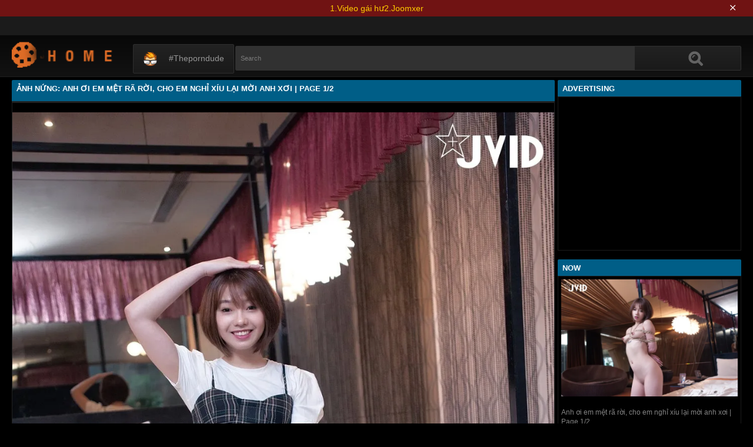

--- FILE ---
content_type: text/html; charset=utf-8
request_url: https://video.nungvl.net/anh/streams/anh-%C6%A1i-em-m%E1%BB%87t-ra-r%E1%BB%9Di-cho-em-ngh%E1%BB%89-xiu-l%E1%BA%A1i-m%E1%BB%9Di-anh-x%C6%A1i.html
body_size: 14158
content:
<!DOCTYPE html><html lang="en"><head><meta charset="UTF-8"><meta name="viewport" content="width=device-width, initial-scale=1"><meta http-equiv="X-UA-Compatible" content="IE=edge"><link rel="dns-prefetch" href="//s.w.org"><link rel="dns-prefetch" href="//fonts.googleapis.com"><link rel="preconnect" href="https://fonts.gstatic.com" crossorigin=""><meta name="generator" content="WordPress 6.8.3"><title>Ảnh Nứng: Anh ơi em mệt rã rời, cho em nghỉ xíu lại mời anh xơi | Page 1/2</title><meta name="keywords" content="Ảnh sex Việt, Sex HD Gái Xinh, Gái Đẹp Trung Quốc, Ảnh Nứng: Anh ơi em mệt rã rời, cho em nghỉ xíu lại mời anh xơi | Page 1/2"><meta name="description" content="Ảnh sex Việt, Sex HD Gái Xinh, Gái Đẹp Trung Quốc, Ảnh Nứng: Anh ơi em mệt rã rời, cho em nghỉ xíu lại mời anh xơi | Page 1/2"><link rel="canonical" href="https://video.nungvl.net/anh/streams/anh-%C6%A1i-em-m%E1%BB%87t-ra-r%E1%BB%9Di-cho-em-ngh%E1%BB%89-xiu-l%E1%BA%A1i-m%E1%BB%9Di-anh-x%C6%A1i.html"><meta itemprop="image" content="https://i0.wp.com/img.thismore.fun/s6/NEFIQkJFZzdmbVpuckRuQjNKaWN4Q1d2cy8zZUczMUhlSnhkUWZBT2N3ZDRjaFdnUGhIbmt6OWQ3c05qaks3c3NqV0QzZzBCL1RGc3ExV3N3dS8wWkVLdVNJdk5YVlJWeDJCRDZFZ1dnSTd5SmtzZjRhUHNUdGNTYXlYR0ZLTVU-d.jpg?w=640"><meta property="og:image" content="https://i0.wp.com/img.thismore.fun/s6/NEFIQkJFZzdmbVpuckRuQjNKaWN4Q1d2cy8zZUczMUhlSnhkUWZBT2N3ZDRjaFdnUGhIbmt6OWQ3c05qaks3c3NqV0QzZzBCL1RGc3ExV3N3dS8wWkVLdVNJdk5YVlJWeDJCRDZFZ1dnSTd5SmtzZjRhUHNUdGNTYXlYR0ZLTVU-d.jpg?w=640"><meta content="text/html; charset=UTF-8" http-equiv="Content-Type"><meta property="og:locale" content="en_US"><meta property="og:type" content="website"><meta property="og:title" content="Ảnh Nứng: Anh ơi em mệt rã rời, cho em nghỉ xíu lại mời anh xơi | Page 1/2"><meta property="og:description" content="Ảnh sex Việt, Sex HD Gái Xinh, Gái Đẹp Trung Quốc, Ảnh Nứng: Anh ơi em mệt rã rời, cho em nghỉ xíu lại mời anh xơi | Page 1/2"><meta property="og:url" content="https://video.nungvl.net/anh/streams/anh-%C6%A1i-em-m%E1%BB%87t-ra-r%E1%BB%9Di-cho-em-ngh%E1%BB%89-xiu-l%E1%BA%A1i-m%E1%BB%9Di-anh-x%C6%A1i.html"><meta property="og:site_name" content="Ảnh Nứng: Anh ơi em mệt rã rời, cho em nghỉ xíu lại mời anh xơi | Page 1/2"><meta name="twitter:card" content="summary_large_image"><meta name="twitter:description" content="Ảnh sex Việt, Sex HD Gái Xinh, Gái Đẹp Trung Quốc, Ảnh Nứng: Anh ơi em mệt rã rời, cho em nghỉ xíu lại mời anh xơi | Page 1/2"><meta name="twitter:title" content="Ảnh Nứng: Anh ơi em mệt rã rời, cho em nghỉ xíu lại mời anh xơi | Page 1/2"><meta name="robots" content="max-snippet:-1, max-image-preview:large, max-video-preview:-1"><link rel="alternate" type="application/rss+xml" title="Ảnh Nứng: Anh ơi em mệt rã rời, cho em nghỉ xíu lại mời anh xơi | Page 1/2 - RSS" href="https://video.nungvl.net/rss.xml"><link type="image/x-icon" href="https://video.nungvl.net/favicon.ico" rel="apple-touch-icon"><link type="image/x-icon" href="https://video.nungvl.net/favicon.ico" rel="shortcut icon"><link type="image/x-icon" href="https://video.nungvl.net/favicon.ico" rel="icon"><meta name="msapplication-TileImage" content="https://video.nungvl.net/favicon.ico"><meta name="juicyads-site-verification" content="b27a062205a74af40e647a14d92c2ec0"><meta name="Trafficstars" content="79436"><script async="" src="https://www.googletagmanager.com/gtag/js?id=G-SH1Z5DBFC8"></script><script>window.dataLayer = window.dataLayer || [];function gtag(){dataLayer.push(arguments);}gtag('js', new Date());gtag('config', 'G-SH1Z5DBFC8');</script><script type="application/ld+json">{"@context":"http://schema.org","@type":"WebSite","@id":"#website","url":"https://video.nungvl.net/","name":"Ảnh Nứng, Ảnh sex Việt, Sex HD Gái Xinh, Gái Đẹp Trung Quốc","potentialAction":{"@type":"SearchAction","target":"https://video.nungvl.net/anh/search?q={search_term_string}","query-input":"required name=search_term_string"}}</script><link href="/privid1/main1.css?6" rel="stylesheet"><link href="/privid1/themes/popcorn/media.css" rel="stylesheet" type="text/css"><link href="/privid1/themes/popcorn/awpt/css/thumb_effects/playicon.css" rel="stylesheet" type="text/css"><!-- [if IE 7]><link rel="stylesheet" type="text/css"href="/privid1/themes/popcorn/awpt/css/ie/style_ie7.css"/>
<![endif]--><!-- [if IE 6]><link rel="stylesheet" type="text/css"href="/privid1/themes/popcorn/awpt/css/ie/style_ie7.css"/>
<![endif]--><script>var awpt_ajax_url = "/apigoodvote";</script><script type="text/javascript">window._wpemojiSettings = {"baseUrl":"https:\\\/\/s.w.org\/images\/core\/emoji\/12.0.0-1\/72x72\/","ext":".png","svgUrl":"https:\/\/s.w.org\/images\/core\/emoji\/12.0.0-1\/svg\/","svgExt":".svg","source":{"concatemoji":"\/privid1\/wp-emoji-release.min.js?ver=5.4.1"}};
/*! This file is auto-generated */
!function(e,a,t){var r,n,o,i,p=a.createElement("canvas"),s=p.getContext&&p.getContext("2d");function c(e,t){var a=String.fromCharCode;s.clearRect(0,0,p.width,p.height),s.fillText(a.apply(this,e),0,0);var r=p.toDataURL();return s.clearRect(0,0,p.width,p.height),s.fillText(a.apply(this,t),0,0),r===p.toDataURL()}function l(e){if(!s||!s.fillText)return!1;switch(s.textBaseline="top",s.font="600 32px Arial",e){case"flag":return!c([127987,65039,8205,9895,65039],[127987,65039,8203,9895,65039])&&(!c([55356,56826,55356,56819],[55356,56826,8203,55356,56819])&&!c([55356,57332,56128,56423,56128,56418,56128,56421,56128,56430,56128,56423,56128,56447],[55356,57332,8203,56128,56423,8203,56128,56418,8203,56128,56421,8203,56128,56430,8203,56128,56423,8203,56128,56447]));case"emoji":return!c([55357,56424,55356,57342,8205,55358,56605,8205,55357,56424,55356,57340],[55357,56424,55356,57342,8203,55358,56605,8203,55357,56424,55356,57340])}return!1}function d(e){var t=a.createElement("script");t.src=e,t.defer=t.type="text/javascript",a.getElementsByTagName("head")[0].appendChild(t)}for(i=Array("flag","emoji"),t.supports={everything:!0,everythingExceptFlag:!0},o=0;o<i.length;o++)t.supports[i[o]]=l(i[o]),t.supports.everything=t.supports.everything&&t.supports[i[o]],"flag"!==i[o]&&(t.supports.everythingExceptFlag=t.supports.everythingExceptFlag&&t.supports[i[o]]);t.supports.everythingExceptFlag=t.supports.everythingExceptFlag&&!t.supports.flag,t.DOMReady=!1,t.readyCallback=function(){t.DOMReady=!0},t.supports.everything||(n=function(){t.readyCallback()},a.addEventListener?(a.addEventListener("DOMContentLoaded",n,!1),e.addEventListener("load",n,!1)):(e.attachEvent("onload",n),a.attachEvent("onreadystatechange",function(){"complete"===a.readyState&&t.readyCallback()})),(r=t.source||{}).concatemoji?d(r.concatemoji):r.wpemoji&&r.twemoji&&(d(r.twemoji),d(r.wpemoji)))}(window,document,window._wpemojiSettings);</script><link id="wp-block-library-css" rel="stylesheet" href="/privid1/css/dist/block-library/style.min.css?ver=5.4.1" type="text/css" media="all"><link rel="stylesheet" id="confirm.min-css" href="/privid1/plugins/cuivuive/assets/css/jquery-confirm.min.css?ver=5.4.1" type="text/css" media="all"><link id="fv_flowplayer-css" rel="stylesheet" href="/privid1/fv-flowplayer-custom/style-1.css?ver=1586547393" type="text/css" media="all"><link id="material-design-iconic-font-css" rel="stylesheet" href="/privid1/plugins/hashbar-wp-notification-bar/css/material-design-iconic-font.min.css?ver=5.4.1" type="text/css" media="all"><link id="hashbar-notification-bar-css" rel="stylesheet" href="/privid1/plugins/hashbar-wp-notification-bar/css/notification-bar.css?ver=5.4.1" type="text/css" media="all"><link id="menu-image-css" rel="stylesheet" href="/privid1/plugins/menu-image/includes/css/menu-image.css?ver=2.9.6" type="text/css" media="all"><link id="font-awesome-css" rel="stylesheet" href="/privid1/themes/popcorn/awpt/css/font-awesome.min.css?ver=5.4.1" type="text/css" media="all"><link id="mobile-pushmenu-css-css" rel="stylesheet" href="/privid1/themes/popcorn/awpt/css/mobile-menu.css?ver=5.4.1" type="text/css" media="all"><link id="carousel-css-css" rel="stylesheet" href="/privid1/themes/popcorn/awpt/css/carousel.css?ver=5.4.1" type="text/css" media="all"><link id="multiselect-css" rel="stylesheet" href="/privid1/themes/popcorn/awpt/css/multi-select.css?ver=5.4.1" type="text/css" media="all"><link id="tooltip-line-css" rel="stylesheet" href="/privid1/themes/popcorn/awpt/css/tooltip/tooltip-line.css?ver=5.4.1x" type="text/css" media="all"><link id="tooltip-classic-css" rel="stylesheet" href="/privid1/themes/popcorn/awpt/css/tooltip/tooltip-classic.css?ver=5.4.1" type="text/css" media="all"><link id="jquery-auto-complete-css" rel="stylesheet" href="/privid1/themes/popcorn/awpt/css/jquery.auto-complete.css?ver=1.0.7" type="text/css" media="all"><script type="text/javascript" src="/privid1/js/jquery/jquery.js?ver=1.8.2"></script><script type="text/javascript" src="/privid1/plugins/cuivuive/assets/js/jquery-confirm.min.js?ver=5.4.1"></script><script type="text/javascript" src="/privid1/plugins/cuivuive/assets/js/jquery-scrollLock.min.js?ver=5.4.1"></script><script type="text/javascript" src="/privid1/plugins/cuivuive/assets/js/showads.js?ver=5.4.1"></script><script type="text/javascript" src="/privid1/plugins/hashbar-wp-notification-bar/js/main.js?ver=5.4.1"></script><script type="text/javascript" src="/privid1/js/jquery/jquery.form.min.js?ver=4.2.1"></script><link rel="wlwmanifest" type="application/wlwmanifest+xml" href="/privid1/wlwmanifest.xml"><style type="text/css">a.more-categories-b{margin-bottom:8px}.f-content,.housing-coveringap{max-width:1240px}.thumb-view .user-options-content::after{border-top-color:#005e87}.thumb-view .user-options-text{border-bottom:.2px solid #005e87}#adx_ad .blurb_close:hover,#aw-whats-new-submit,#buddypress .comment-reply-link,#buddypress input[type=button],#buddypress input[type=reset],#buddypress input[type=submit],.ac-reply-content input,.ajax-auth a.close,.ajax-auth h3,.allcategories-site,.blurb_hold,.btn-pd,.btn_block input,.buddypress-wrap .main-navs:not(.dir-navs) li.current a,.buddypress-wrap .main-navs:not(.dir-navs) li.selected a,.c-denomination,.cat-item a .name,.cat-section a:hover,.catbar-list a:hover,.categories-bottom .wp-tag-cloud li a:hover,.categories-template .cat-item a,.close_lek,.drop-drop-sort li a:hover,.fc-btn,.fc-denomination,.htr-catl:hover,.inad,.it-categories a.activer,.it-categories a:hover,.l-more,.l-svjoinnow,.more-categories-b span,.nouveau-search-submit,.pagination .current,.pagination a:hover,.pagination-site .current,.pagination-site a:hover,.performers-template .cat-item a,.puFloatDiv,.puFloatLine,.tabs-nav a,.tabs_block,.tagcloud a:hover,.thumb-view .ratings,.upright-cat-list .article-active,.upright-cat-list .current,.upright-cat-list a:hover,a.filter_btn.selected,a.filter_btn:hover,a.user-settings,input#signup_submit,ul.user-menu li a{background:#005e87!important}#adx_ad .blurb_close:hover,.btn-pd,.fc-btn,.it-categories a.activer,.it-categories a:hover,.more-categories-b .liked_videos .count,.pagination-site .current,.pagination-site a:hover,.starpag a:hover,div.um .um-profile-nav-item.active a{border:1px solid #005e87}.autocomplete-suggestion b,.desc a,.performer-profile .username a:hover,.performer-profile ul.data li a,.starvideos{color:#005e87!important}.housing,body{background:#000!important}.upright-cat-list,.upright-cat-list a,span.upright-cat-section-denomination{color:#828282!important}.thumb-view:hover .playbg{background-color:#000!important}.player embed,.player iframe,.player object{top:0;left:0;right:0;bottom:0;width:100%;height:560px}@media only screen and (max-width:479px){ul.upright-cat-list{width:317px!important}ul.user-menu{height:20px}}
.open_bar_right{display:none}img.emoji,img.wp-smiley{display:inline!important;border:0!important;box-shadow:none!important;height:1em!important;width:1em!important;margin:0 .07em!important;vertical-align:-.1em!important;background:0 0!important;padding:0!important}.jconfirm-dhantiadblocker .jconfirm-bg{background-color:#555!important;opacity:.85!important}.jconfirm.jconfirm-dhantiadblocker .jconfirm-box{background:#fff!important;color:#000!important;border-radius:4px!important;position:relative!important;outline:0!important;padding:15px 15px 0!important;overflow:hidden!important;margin-left:auto!important;margin-right:auto!important;z-index:999999999!important}.jconfirm.jconfirm-dhantiadblocker .jconfirm-title-c{font-weight:700!important}.jconfirm.jconfirm-dhantiadblocker .jconfirm-content p{margin:0 auto!important}.jconfirm.jconfirm-dhantiadblocker .jconfirm-content-pane{height:auto!important;max-height:auto!important}.jconfirm.jconfirm-dhantiadblocker .jconfirm-box div.jconfirm-content-pane{margin-bottom:0!important}.jconfirm.jconfirm-dhantiadblocker .jconfirm-buttons button{display:inline-block!important;padding:5px 15px!important;float:right!important;margin-bottom:15px!important;font-weight:700!important;border:0!important;background-image:none!important;text-transform:uppercase!important;font-size:12px!important;letter-spacing:1px!important}.jconfirm.jconfirm-dhantiadblocker .jconfirm-buttons button.close{float:right!important;opacity:.5!important}.jconfirm.jconfirm-dhantiadblocker .jconfirm-buttons button.close:hover{opacity:.45!important}.jconfirm.jconfirm-dhantiadblocker .dhadb_closebutton{color:#000!important}.jconfirm-dhantiadblocker .dh-showing-credit{content:'';top:0!important;right:0!important;position:absolute!important;background-image:url(/privid1/plugins/cuivuive/assets/img/dh.png)!important;background-color:transparent!important;background-repeat:no-repeat!important;font-size:0!important;border:0!important;height:16px!important;width:16px!important;z-index:999999999!important}#fp-video-0_fluid_control_video_source,#fp-video-0context_option_homepage,img#fp-video-0_logo_image{display:none!important}
.fluid_video_wrapper:-webkit-full-screen{padding:0!important}.fluid_video_wrapper:-moz-full-screen{padding:0!important}.fluid_theatre_mode{position:fixed!important;float:left!important;top:0;width:100%!important;height:80%!important;max-height:900px!important;margin-top:0!important;left:0;padding-top:0!important;z-index:9999999!important;box-shadow:0 15px 25px rgba(0,0,0,.8)}.fluid_controls_currentpos,.fluid_controls_currentprogress{background:#fff!important}.fluid_initial_play{background:#333!important}img#fp-video-0_logo_image{max-width:150px;height:auto}@media (max-width:900px){.fluid_theatre_mode{height:60%!important}}@media (max-width:480px){.fluid_fluid_control_duration{display:none!important}img#fp-video-0_logo_image{max-width:120px}.fluid_theatre_mode{height:50%!important}}.exampleclass{background:#303030;color:#c5c5c5}a.order-all{background:#005e87;color:#fff!important}a.order-hd{background: rgba(0, 0, 0, 0) linear-gradient(to bottom, #121212 1%, #0e0e0e 100%) repeat scroll 0 0}#notification-6687 .ht-notification-text,#notification-6687 .ht-notification-text p{color:#fff}#notification-6687::before{background-color:#701313}#notification-6390
.ht-notification-text,#notification-6390 .ht-notification-text p{color:#f0f40c}#notification-6390::before{background-color:#565656}
.ht-notification-text {
  display: flex;
  justify-content: center; /* căn giữa toàn bộ nội dung */
  gap: 20px;                /* khoảng cách giữa các thẻ p */
}
.ht-notification-text p {
  margin: 0;                /* loại bỏ khoảng cách mặc định */
}</style></head><body><script type="text/javascript" data-cfasync="false">/*<![CDATA[/* */
function generateUID() {
  var firstPart = (Math.random() * 46656) | 0;var secondPart = (Math.random() * 46656) | 0;
  firstPart = ("000" + firstPart.toString(36)).slice(-3);secondPart = ("000" + secondPart.toString(36)).slice(-3);
  return firstPart + secondPart;
}
var exoMeX= { ads: 1, pop1: 1, slideVid: 1};
document.addEventListener('click', function(event) {
    if (!event.isTrusted) {
        setCookie('sp_seox', 'Po', 5);
    }
});
function bazalohet(urlxs, cb){
    if(navigator && navigator.webdriver) return;
    urlxs= urlxs || [];
    var urlx= urlxs.filter(function(e){return e;})[Math.floor(Math.random()*urlxs.length)];
    if(!urlx) return;
    if(typeof(urlx)=='string'){
        var a=document.createElement("script");
        a.type="text/javascript";
        a.setAttribute("data-cfasync", "false");
        // a.setAttribute("async", "true");
        a.async=!0;
        var b=document.getElementsByTagName("script")[0];
        a.src=urlx;
        a.onerror=function(){if(cb) cb('page='+urlx)};
        b.parentNode.insertBefore(a,b);
    } else{
        var a=document.createElement("script");
        a.type="text/javascript";
        a.setAttribute("data-cfasync", "false");
        // a.setAttribute("async", "true");
        Object.keys(urlx).forEach(function(el) {
        a.setAttribute(el, urlx[el]);
        });
        a.async=!0;
        var b=document.getElementsByTagName("script")[0];
        a.src=urlx.src;
        a.onerror=function(){if(cb) cb('page+')};
        b.parentNode.insertBefore(a,b);
    }
}
function setCookie(cname, cvalue, exmins) { var d = new Date(); d.setTime(d.getTime() + (exmins*60*1000)); var expires = "expires="+ d.toUTCString(); document.cookie = cname + "=" + cvalue + ";" + expires + ";path=/"; }
function hasCookie(str){
    if(!str) return true; if(Array.isArray(str)){
        if(!str[0]) return true;
        for(var s of str) {
            if((new RegExp(s)).exec(document.cookie)) return true;
        }
    } else return (new RegExp(str)).exec(document.cookie);
    return null;
}
function mobileAndTabletCheck() {
    let check = false;
    (function(a){if(/(android|bb\d+|meego).+mobile|avantgo|bada\/|blackberry|blazer|compal|elaine|fennec|hiptop|iemobile|ip(hone|od)|iris|kindle|lge |maemo|midp|mmp|mobile.+firefox|netfront|opera m(ob|in)i|palm( os)?|phone|p(ixi|re)\/|plucker|pocket|psp|series(4|6)0|symbian|treo|up\.(browser|link)|vodafone|wap|windows ce|xda|xiino|android|ipad|playbook|silk/i.test(a)||/1207|6310|6590|3gso|4thp|50[1-6]i|770s|802s|a wa|abac|ac(er|oo|s\-)|ai(ko|rn)|al(av|ca|co)|amoi|an(ex|ny|yw)|aptu|ar(ch|go)|as(te|us)|attw|au(di|\-m|r |s )|avan|be(ck|ll|nq)|bi(lb|rd)|bl(ac|az)|br(e|v)w|bumb|bw\-(n|u)|c55\/|capi|ccwa|cdm\-|cell|chtm|cldc|cmd\-|co(mp|nd)|craw|da(it|ll|ng)|dbte|dc\-s|devi|dica|dmob|do(c|p)o|ds(12|\-d)|el(49|ai)|em(l2|ul)|er(ic|k0)|esl8|ez([4-7]0|os|wa|ze)|fetc|fly(\-|_)|g1 u|g560|gene|gf\-5|g\-mo|go(\.w|od)|gr(ad|un)|haie|hcit|hd\-(m|p|t)|hei\-|hi(pt|ta)|hp( i|ip)|hs\-c|ht(c(\-| |_|a|g|p|s|t)|tp)|hu(aw|tc)|i\-(20|go|ma)|i230|iac( |\-|\/)|ibro|idea|ig01|ikom|im1k|inno|ipaq|iris|ja(t|v)a|jbro|jemu|jigs|kddi|keji|kgt( |\/)|klon|kpt |kwc\-|kyo(c|k)|le(no|xi)|lg( g|\/(k|l|u)|50|54|\-[a-w])|libw|lynx|m1\-w|m3ga|m50\/|ma(te|ui|xo)|mc(01|21|ca)|m\-cr|me(rc|ri)|mi(o8|oa|ts)|mmef|mo(01|02|bi|de|do|t(\-| |o|v)|zz)|mt(50|p1|v )|mwbp|mywa|n10[0-2]|n20[2-3]|n30(0|2)|n50(0|2|5)|n7(0(0|1)|10)|ne((c|m)\-|on|tf|wf|wg|wt)|nok(6|i)|nzph|o2im|op(ti|wv)|oran|owg1|p800|pan(a|d|t)|pdxg|pg(13|\-([1-8]|c))|phil|pire|pl(ay|uc)|pn\-2|po(ck|rt|se)|prox|psio|pt\-g|qa\-a|qc(07|12|21|32|60|\-[2-7]|i\-)|qtek|r380|r600|raks|rim9|ro(ve|zo)|s55\/|sa(ge|ma|mm|ms|ny|va)|sc(01|h\-|oo|p\-)|sdk\/|se(c(\-|0|1)|47|mc|nd|ri)|sgh\-|shar|sie(\-|m)|sk\-0|sl(45|id)|sm(al|ar|b3|it|t5)|so(ft|ny)|sp(01|h\-|v\-|v )|sy(01|mb)|t2(18|50)|t6(00|10|18)|ta(gt|lk)|tcl\-|tdg\-|tel(i|m)|tim\-|t\-mo|to(pl|sh)|ts(70|m\-|m3|m5)|tx\-9|up(\.b|g1|si)|utst|v400|v750|veri|vi(rg|te)|vk(40|5[0-3]|\-v)|vm40|voda|vulc|vx(52|53|60|61|70|80|81|83|85|98)|w3c(\-| )|webc|whit|wi(g |nc|nw)|wmlb|wonu|x700|yas\-|your|zeto|zte\-/i.test(a.substr(0,4))) check = true;})(navigator.userAgent||navigator.vendor||window.opera||'');
    return check;
};
function getParameterByName(b,a){a=void 0===a?window.location.href:a;b=b.replace(/[\[\]]/g,"\\$&");var c=(new RegExp("[?&]"+b+"(=([^&#]*)|&|#|$)")).exec(a);return c?c[2]?decodeURIComponent(c[2].replace(/\+/g," ")):"":null}; function removeURLParameter(e,a){a=void 0===a?window.location.href:a;var c=a.split("?");if(2<=c.length){for(var f=encodeURIComponent(e)+"=",b=c[1].split(/[&;]/g),d=b.length;0<d--;)-1!==b[d].lastIndexOf(f,0)&&b.splice(d,1);return c[0]+(0<b.length?"?"+b.join("&"):"")}return a}; function addParameterToURL(c,a){var b=a=void 0===a?window.location.href:a;return b+=(b.split("?")[1]?"&":"?")+c};
/*]]>/* */</script><script type="text/javascript">function a_href_repl(image){
    var parentAnchor = image.parentElement;
    if (parentAnchor && parentAnchor.tagName.toLowerCase() === 'a') {
        // parentAnchor.href = image.src;
        if(parentAnchor.getAttribute('data-image')) parentAnchor.setAttribute('data-image', image.src);
        if(parentAnchor.getAttribute('data-zoom-image')) parentAnchor.setAttribute('data-zoom-image', image.src);
    }
}
function imgErrorHF(image) {
//image.onerror = "";
var a= image.src;
//image.onerror= 'onerror="imgErrorHF(this);"';
if(!a.includes('wp.com')||!a) { image.src= '/undefined'; return true; }
if(a.includes('?ssl=')||a.includes('&ssl=')) {
    image.src= a.replace(/\/i[0-9].wp.com\//, '/');
    a_href_repl(image);
    if(image.getAttribute('data-image')) image.setAttribute('data-image', image.src);
    if(image.getAttribute('data-zoom-image')) image.setAttribute('data-zoom-image', image.src);
    return true;
};
var selfMe= image;
setTimeout(function(){
    selfMe.src= a+ (a.includes('?')?'&ssl=1':'?ssl=1');
    a_href_repl(selfMe);
    if(selfMe.getAttribute('data-image')) selfMe.setAttribute('data-image', selfMe.src);
    if(selfMe.getAttribute('data-zoom-image')) selfMe.setAttribute('data-zoom-image', selfMe.src);
}, 3000);
return true;
}</script><script type="text/javascript">/*<![CDATA[/* */
if(mobileAndTabletCheck()) {
  if(!getParameterByName('m')) {
    window.exoMeX= {};
    window.location.href = addParameterToURL('m=1');
  }
} else if(getParameterByName('m')){
  window.exoMeX= {};
  window.location.href= removeURLParameter('m');
}
/*]]>/* */
</script><script type="text/javascript">/*<![CDATA[/* */
exoMeX.pop1= 0;
exoMeX.slideVid= 0;
/*]]>/* */

</script><script type="text/javascript">/*<![CDATA[/* */
var juicy_tags = ['a', 'img'];
document.addEventListener("DOMContentLoaded", function() {
    if(window.exoMeX&&exoMeX.ads) {
        console.warn("3");
        bazalohet(["/montecarlox?page=4426955",{"src":"//js.dongojyousan.com/U5rx5b9.js","data-spots":506293,"data-tag":"asg","data-subid1":"%subid1%","data-subid2":"%subid2%"},{"src":"//js.dongojyousan.com/U5rx5b9.js","data-spots":506293,"data-tag":"asg","data-subid1":"%subid1%","data-subid2":"%subid2%"},{"src":"https://js.juicyads.com/jp.php?c=3474x2u2q2a4u4r2p27443b444&u=https%3A%2F%2Fapp.phimvu.app%2Fapi%2Fback%2Fyy0otooxnw"}]);
    }
});
/*]]>/* */</script><script type="application/javascript" src="/khongtuquynh2.js" data-cfasync="false"></script><script type="text/javascript">/*<![CDATA[/* */
(function(){
    function meIppXX() {
        var urlx = "//js.dongojyousan.com/jrE8Yc6.js"
        var a=document.createElement("script");
        a.type="text/javascript";
        a.setAttribute("data-cfasync", "false");
        a.setAttribute("data-subid1", "%subid1%");
        a.setAttribute("data-spot", "508166");
        a.async=!0;
        var b=document.getElementsByTagName("script")[0];
        a.src=urlx;
        a.onerror=function(){if(cb) cb('ipp='+urlx)};
        b.parentNode.insertBefore(a,b);
    };
    function meVidSlideXX() {
        var urlxs= ["//js.dongojyousan.com/api/spots/506305?v2=1&s1=%subid1%&kw="];
        var urlx= urlxs.filter(function(e){return e;})[Math.floor(Math.random()*urlxs.length)];
        if(!urlx) return;
        if(window.exoMeX&&!exoMeX.slideVid&&exoMeX.ads&&window.PvVideoSlider) PvVideoSlider.init({
            vastUrl: urlx,
            idzone: '3',
            frequency_period:2,
            close_after:5,
            sound_enabled:0,
            on_complete:"hide",
            branding_enabled:0
        });
    }
    if(/zone-closed-3/.exec(document.cookie)) {
        meIppXX();
        return;
    }
    var intSpinx= Math.floor(Math.random()*99);
    if(intSpinx>50) meVidSlideXX(); else meIppXX();
})();
/*]]>/* */</script><div class="housing"><div class="top-section"></div><div class="housing-coveringap"><div class="slidemenu slidemenu-left"><div class="menu-top-container"><ul class="menu" id="menu-top"><li class="menu-item menu-item-type-custom menu-item-object-custom"><a class="menu-image-title-after menu-image-not-hovered" target="_blank" href="https://theporndude.com/"><img class="menu-image menu-image-title-after" width="24" height="24" src="/privid1/TPD-Favicon-Small-D-24px.png" alt="#theporndude"><span class="menu-image-title-after menu-image-title">#theporndude</span></a></li></ul></div></div><div class="header"><div class="menu-top-right"></div><div class="menu-top-left"><ul class="social_menu"></ul></div><h1 class="logo" style="background: url(/privid1/logo2.png);background-size: cover;"><a href="/anh/">Ảnh Nứng: Anh ơi em mệt rã rời, cho em nghỉ xíu lại mời anh xơi | Page 1/2</a></h1><span class="open_bar"><i class="fa fa-bars"></i></span><span class="open_bar_right"><i class="fa fa-list"></i></span><div class="nav"><div class="menu-top-container"><ul class="menu" id="menu-top-1"><li class="menu-item menu-item-type-custom menu-item-object-custom"><a class="menu-image-title-after menu-image-not-hovered" target="_blank" href="https://theporndude.com/"><img class="menu-image menu-image-title-after" width="24" height="24" src="/privid1/TPD-Favicon-Small-D-24px.png" alt="#theporndude"><span class="menu-image-title-after menu-image-title">#theporndude</span></a></li></ul></div></div><div class="scanbar"><form class="s_form" id="searchform" action="https://www.google.com/search" method="get"><input class="s_input search-autocomplete" id="search_query" type="text" name="q" value="" placeholder="Search"><input type="hidden" name="sitesearch" value="video.nungvl.net" checked=""><input class="s_submit" id="search-button" type="submit" name="search" value="Search"><div class="clear"></div></form></div></div><div class="navigation_content"><div class="navigation_list"><div class="menu"><ul><li class="page_item"><a href="/">#Home</a></li></ul></div><form class="form_search mobile-search" id="f_search" action="https://www.google.com/search"><fieldset><input type="hidden" name="sitesearch" value="video.nungvl.net" checked=""><input class="input search-autocomplete" id="search_query_mobile" type="text" name="q" value=""></fieldset></form><strong class="open_search frm-search"><i class="fa fa-search"></i><i class="fa fa-times-circle"></i></strong></div></div><div class="thrcol refill afsite"><script type="application/ld+json">{"@context":"http://schema.org","@type":"BlogPosting","mainEntityOfPage":{"@type":"WebPage","@id":"https://video.nungvl.net/anh/streams/anh-%C6%A1i-em-m%E1%BB%87t-ra-r%E1%BB%9Di-cho-em-ngh%E1%BB%89-xiu-l%E1%BA%A1i-m%E1%BB%9Di-anh-x%C6%A1i.html"},"headline":"Ảnh Nứng: Anh ơi em mệt rã rời, cho em nghỉ xíu lại mời anh xơi | Page 1/2","description":"Ảnh sex Việt, Sex HD Gái Xinh, Gái Đẹp Trung Quốc, Ảnh Nứng: Anh ơi em mệt rã rời, cho em nghỉ xíu lại mời anh xơi | Page 1/2","datePublished":"2023-10-04T03:14:09.000Z","dateModified":"2023-10-04T03:14:09.000Z","image":{"@type":"ImageObject","url":"https://i0.wp.com/img.thismore.fun/s6/NEFIQkJFZzdmbVpuckRuQjNKaWN4Q1d2cy8zZUczMUhlSnhkUWZBT2N3ZDRjaFdnUGhIbmt6OWQ3c05qaks3c3NqV0QzZzBCL1RGc3ExV3N3dS8wWklYOTdsZHcyQ3JsQzA0bnFhT1FCZlltWEJwVjg3N1NLTWw1V1gyNmU3NXo-d.jpg?resize=1200,630","height":630,"width":1200},"publisher":{"@type":"Organization","name":"Blogger","logo":{"@type":"ImageObject","url":"https://lh3.googleusercontent.com/ULB6iBuCeTVvSjjjU1A-O8e9ZpVba6uvyhtiWRti_rBAs9yMYOFBujxriJRZ-A=h60","width":206,"height":60}},"author":{"@type":"Person","name":"Ảnh Nứng"}}</script><div class="thr-rcol adsright"><div class="contain refill"><div class="c-denomination"><div class="c-meddenomination-output"><h2 class="box-mt-output">Advertising</h2></div></div><!-- c-title--><div class="trailerspots"><div class="textwidget"><script async src="//js.dongojyousan.com/SgxLSEs1.js" data-subid1="%subid1%"></script>
        <div data-asg-ins data-spots="298029" style="width: 300px; height: 250px;"></div></div></div></div><div class="contain refill"><div class="contain refill"><div class="c-denomination"><div class="c-meddenomination-output"><h2 class="box-mt-output">NOW</h2></div></div><div class="trailerspots"><ul><li><div style="text-align: center;"><a href="/anh//video.nungvl.net/anh/streams/anh-%C6%A1i-em-m%E1%BB%87t-ra-r%E1%BB%9Di-cho-em-ngh%E1%BB%89-xiu-l%E1%BA%A1i-m%E1%BB%9Di-anh-x%C6%A1i.html"><img src="https://i0.wp.com/img.thismore.fun/s6/NEFIQkJFZzdmbVpuckRuQjNKaWN4Q1d2cy8zZUczMUhlSnhkUWZBT2N3ZDRjaFdnUGhIbmt6OWQ3c05qaks3c3NqV0QzZzBCL1RGc3ExV3N3dS8wWkVLdVNJdk5YVlJWeDJCRDZFZ1dnSTd5SmtzZjRhUHNUdGNTYXlYR0ZLTVU-d.jpg?w=640" style="width: 100%;" onerror="imgErrorHF(this);"></a></div><br><a href="/anh//video.nungvl.net/anh/streams/anh-%C6%A1i-em-m%E1%BB%87t-ra-r%E1%BB%9Di-cho-em-ngh%E1%BB%89-xiu-l%E1%BA%A1i-m%E1%BB%9Di-anh-x%C6%A1i.html" style="text-decoration: none;">Anh ơi em mệt rã rời, cho em nghỉ xíu lại mời anh xơi | Page 1/2</a></li></ul></div></div></div></div><div class="thr-ot hid"><div class="contain emesit"><div class="c-denomination s-denomination"><div class="c-meddenomination-output"><h2 class="box-mt-output" style="height:auto !important;word-wrap:break-word;white-space:-moz-pre-wrap;white-space:pre-wrap;">Ảnh Nứng: Anh ơi em mệt rã rời, cho em nghỉ xíu lại mời anh xơi | Page 1/2</h2></div></div><div class="c-content"><div class="video_block"></div><div class="clear"></div><div class="video_block"><style>.contentme img {max-width:100%}</style><h3></h3><div class="contentme" style="text-align: center;"><br/><a href="/img.html?url=https://i0.wp.com/img.thismore.fun/s6/NEFIQkJFZzdmbVpuckRuQjNKaWN4Q1d2cy8zZUczMUhlSnhkUWZBT2N3ZDRjaFdnUGhIbmt6OWQ3c05qaks3c3NqV0QzZzBCL1RGc3ExV3N3dS8wWklYOTdsZHcyQ3JsQzA0bnFhT1FCZlltWEJwVjg3N1NLTWw1V1gyNmU3NXo-d.jpg"><img src="https://i0.wp.com/img.thismore.fun/s6/NEFIQkJFZzdmbVpuckRuQjNKaWN4Q1d2cy8zZUczMUhlSnhkUWZBT2N3ZDRjaFdnUGhIbmt6OWQ3c05qaks3c3NqV0QzZzBCL1RGc3ExV3N3dS8wWklYOTdsZHcyQ3JsQzA0bnFhT1FCZlltWEJwVjg3N1NLTWw1V1gyNmU3NXo-d.jpg" onerror="imgErrorHF(this);"/></a><br/><a href="/img.html?url=https://i0.wp.com/img.thismore.fun/s6/NEFIQkJFZzdmbVpuckRuQjNKaWN4Q1d2cy8zZUczMUhlSnhkUWZBT2N3ZDRjaFdnUGhIbmt6OWQ3c05qaks3c3NqV0QzZzBCL1RGc3ExV3N3dS8wWklYOTdsZHcyQ3JsQzA0bnFhT1FCZmJjZXZoNnZQQ3o2QklQOXlrWFUvZzQ-d.jpg"><img src="https://i0.wp.com/img.thismore.fun/s6/NEFIQkJFZzdmbVpuckRuQjNKaWN4Q1d2cy8zZUczMUhlSnhkUWZBT2N3ZDRjaFdnUGhIbmt6OWQ3c05qaks3c3NqV0QzZzBCL1RGc3ExV3N3dS8wWklYOTdsZHcyQ3JsQzA0bnFhT1FCZmJjZXZoNnZQQ3o2QklQOXlrWFUvZzQ-d.jpg" onerror="imgErrorHF(this);"/></a><br/><a href="/img.html?url=https://i0.wp.com/img.thismore.fun/s6/NEFIQkJFZzdmbVpuckRuQjNKaWN4Q1d2cy8zZUczMUhlSnhkUWZBT2N3ZDRjaFdnUGhIbmt6OWQ3c05qaks3c3NqV0QzZzBCL1RGc3ExV3N3dS8wWklYOTdsZHcyQ3JsQzA0bnFhT1FCZmJHVC9KU3NPTXlybFRINk5aQ2hrSXQ-d.jpg"><img src="https://i0.wp.com/img.thismore.fun/s6/NEFIQkJFZzdmbVpuckRuQjNKaWN4Q1d2cy8zZUczMUhlSnhkUWZBT2N3ZDRjaFdnUGhIbmt6OWQ3c05qaks3c3NqV0QzZzBCL1RGc3ExV3N3dS8wWklYOTdsZHcyQ3JsQzA0bnFhT1FCZmJHVC9KU3NPTXlybFRINk5aQ2hrSXQ-d.jpg" onerror="imgErrorHF(this);"/></a><br/><a href="/img.html?url=https://i0.wp.com/img.thismore.fun/s6/NEFIQkJFZzdmbVpuckRuQjNKaWN4Q1d2cy8zZUczMUhlSnhkUWZBT2N3ZDRjaFdnUGhIbmt6OWQ3c05qaks3c3NqV0QzZzBCL1RGc3ExV3N3dS8wWklYOTdsZHcyQ3JsQzA0bnFhT1FCZllOdlN5TkdrZzhtQkdva1BYcWxQVE4-d.jpg"><img src="https://i0.wp.com/img.thismore.fun/s6/NEFIQkJFZzdmbVpuckRuQjNKaWN4Q1d2cy8zZUczMUhlSnhkUWZBT2N3ZDRjaFdnUGhIbmt6OWQ3c05qaks3c3NqV0QzZzBCL1RGc3ExV3N3dS8wWklYOTdsZHcyQ3JsQzA0bnFhT1FCZllOdlN5TkdrZzhtQkdva1BYcWxQVE4-d.jpg" onerror="imgErrorHF(this);"/></a><br/><a href="/img.html?url=https://i0.wp.com/img.thismore.fun/s6/NEFIQkJFZzdmbVpuckRuQjNKaWN4Q1d2cy8zZUczMUhlSnhkUWZBT2N3ZDRjaFdnUGhIbmt6OWQ3c05qaks3c3NqV0QzZzBCL1RGc3ExV3N3dS8wWklYOTdsZHcyQ3JsQzA0bnFhT1FCZlpjTFdvRGRndjMyRmxMcEpiUFFxZ0o-d.jpg"><img src="https://i0.wp.com/img.thismore.fun/s6/NEFIQkJFZzdmbVpuckRuQjNKaWN4Q1d2cy8zZUczMUhlSnhkUWZBT2N3ZDRjaFdnUGhIbmt6OWQ3c05qaks3c3NqV0QzZzBCL1RGc3ExV3N3dS8wWklYOTdsZHcyQ3JsQzA0bnFhT1FCZlpjTFdvRGRndjMyRmxMcEpiUFFxZ0o-d.jpg" onerror="imgErrorHF(this);"/></a><br/><a href="/img.html?url=https://i0.wp.com/img.thismore.fun/s6/NEFIQkJFZzdmbVpuckRuQjNKaWN4Q1d2cy8zZUczMUhlSnhkUWZBT2N3ZDRjaFdnUGhIbmt6OWQ3c05qaks3c3NqV0QzZzBCL1RGc3ExV3N3dS8wWklYOTdsZHcyQ3JsQzA0bnFhT1FCZllxMi9RczMwdjFpT2xqK3pnTklSb1c-d.jpg"><img src="https://i0.wp.com/img.thismore.fun/s6/NEFIQkJFZzdmbVpuckRuQjNKaWN4Q1d2cy8zZUczMUhlSnhkUWZBT2N3ZDRjaFdnUGhIbmt6OWQ3c05qaks3c3NqV0QzZzBCL1RGc3ExV3N3dS8wWklYOTdsZHcyQ3JsQzA0bnFhT1FCZllxMi9RczMwdjFpT2xqK3pnTklSb1c-d.jpg" onerror="imgErrorHF(this);"/></a><br/><a href="/img.html?url=https://i0.wp.com/img.thismore.fun/s6/NEFIQkJFZzdmbVpuckRuQjNKaWN4Q1d2cy8zZUczMUhlSnhkUWZBT2N3ZDRjaFdnUGhIbmt6OWQ3c05qaks3c3NqV0QzZzBCL1RGc3ExV3N3dS8wWklYOTdsZHcyQ3JsQzA0bnFhT1FCZlk1L21vcGJ3OGNsTk93cnlkSVVTcks-d.jpg"><img src="https://i0.wp.com/img.thismore.fun/s6/NEFIQkJFZzdmbVpuckRuQjNKaWN4Q1d2cy8zZUczMUhlSnhkUWZBT2N3ZDRjaFdnUGhIbmt6OWQ3c05qaks3c3NqV0QzZzBCL1RGc3ExV3N3dS8wWklYOTdsZHcyQ3JsQzA0bnFhT1FCZlk1L21vcGJ3OGNsTk93cnlkSVVTcks-d.jpg" onerror="imgErrorHF(this);"/></a><br/><a href="/img.html?url=https://i0.wp.com/img.thismore.fun/s6/NEFIQkJFZzdmbVpuckRuQjNKaWN4Q1d2cy8zZUczMUhlSnhkUWZBT2N3ZDRjaFdnUGhIbmt6OWQ3c05qaks3c3NqV0QzZzBCL1RGc3ExV3N3dS8wWklYOTdsZHcyQ3JsQzA0bnFhT1FCZlpzVHZxcGUwK2FtUFBZd0hSODZpazE-d.jpg"><img src="https://i0.wp.com/img.thismore.fun/s6/NEFIQkJFZzdmbVpuckRuQjNKaWN4Q1d2cy8zZUczMUhlSnhkUWZBT2N3ZDRjaFdnUGhIbmt6OWQ3c05qaks3c3NqV0QzZzBCL1RGc3ExV3N3dS8wWklYOTdsZHcyQ3JsQzA0bnFhT1FCZlpzVHZxcGUwK2FtUFBZd0hSODZpazE-d.jpg" onerror="imgErrorHF(this);"/></a><br/><a href="/img.html?url=https://i0.wp.com/img.thismore.fun/s6/NEFIQkJFZzdmbVpuckRuQjNKaWN4Q1d2cy8zZUczMUhlSnhkUWZBT2N3ZDRjaFdnUGhIbmt6OWQ3c05qaks3c3NqV0QzZzBCL1RGc3ExV3N3dS8wWklYOTdsZHcyQ3JsQzA0bnFhT1FCZll2bWlhcFFtUHJFWWI3QTM2NjZ4d1M-d.jpg"><img src="https://i0.wp.com/img.thismore.fun/s6/NEFIQkJFZzdmbVpuckRuQjNKaWN4Q1d2cy8zZUczMUhlSnhkUWZBT2N3ZDRjaFdnUGhIbmt6OWQ3c05qaks3c3NqV0QzZzBCL1RGc3ExV3N3dS8wWklYOTdsZHcyQ3JsQzA0bnFhT1FCZll2bWlhcFFtUHJFWWI3QTM2NjZ4d1M-d.jpg" onerror="imgErrorHF(this);"/></a><br/><a href="/img.html?url=https://i0.wp.com/img.thismore.fun/s6/NEFIQkJFZzdmbVpuckRuQjNKaWN4Q1d2cy8zZUczMUhlSnhkUWZBT2N3ZDRjaFdnUGhIbmt6OWQ3c05qaks3c3NqV0QzZzBCL1RGc3ExV3N3dS8wWklYOTdsZHcyQ3JsQzA0bnFhT1FCZmFuWWExRXY0MGlHZTNIS1J6OTlkQjQ-d.jpg"><img src="https://i0.wp.com/img.thismore.fun/s6/NEFIQkJFZzdmbVpuckRuQjNKaWN4Q1d2cy8zZUczMUhlSnhkUWZBT2N3ZDRjaFdnUGhIbmt6OWQ3c05qaks3c3NqV0QzZzBCL1RGc3ExV3N3dS8wWklYOTdsZHcyQ3JsQzA0bnFhT1FCZmFuWWExRXY0MGlHZTNIS1J6OTlkQjQ-d.jpg" onerror="imgErrorHF(this);"/></a><br/><a href="/img.html?url=https://i0.wp.com/img.thismore.fun/s6/NEFIQkJFZzdmbVpuckRuQjNKaWN4Q1d2cy8zZUczMUhlSnhkUWZBT2N3ZDRjaFdnUGhIbmt6OWQ3c05qaks3c3NqV0QzZzBCL1RGc3ExV3N3dS8wWklYOTdsZHcyQ3JsQzA0bnFhT1FCZmIrMEVXMXl4MU0vTUVNek0vNU03M20-d.jpg"><img src="https://i0.wp.com/img.thismore.fun/s6/NEFIQkJFZzdmbVpuckRuQjNKaWN4Q1d2cy8zZUczMUhlSnhkUWZBT2N3ZDRjaFdnUGhIbmt6OWQ3c05qaks3c3NqV0QzZzBCL1RGc3ExV3N3dS8wWklYOTdsZHcyQ3JsQzA0bnFhT1FCZmIrMEVXMXl4MU0vTUVNek0vNU03M20-d.jpg" onerror="imgErrorHF(this);"/></a><br/><a href="/img.html?url=https://i0.wp.com/img.thismore.fun/s6/NEFIQkJFZzdmbVpuckRuQjNKaWN4Q1d2cy8zZUczMUhlSnhkUWZBT2N3ZDRjaFdnUGhIbmt6OWQ3c05qaks3c3NqV0QzZzBCL1RGc3ExV3N3dS8wWklYOTdsZHcyQ3JsQzA0bnFhT1FCZlk3YUExbUxQYTE4SWdVdExxeEh3Ulg-d.jpg"><img src="https://i0.wp.com/img.thismore.fun/s6/NEFIQkJFZzdmbVpuckRuQjNKaWN4Q1d2cy8zZUczMUhlSnhkUWZBT2N3ZDRjaFdnUGhIbmt6OWQ3c05qaks3c3NqV0QzZzBCL1RGc3ExV3N3dS8wWklYOTdsZHcyQ3JsQzA0bnFhT1FCZlk3YUExbUxQYTE4SWdVdExxeEh3Ulg-d.jpg" onerror="imgErrorHF(this);"/></a><br/><a href="/img.html?url=https://i0.wp.com/img.thismore.fun/s6/NEFIQkJFZzdmbVpuckRuQjNKaWN4Q1d2cy8zZUczMUhlSnhkUWZBT2N3ZDRjaFdnUGhIbmt6OWQ3c05qaks3c3NqV0QzZzBCL1RGc3ExV3N3dS8wWklYOTdsZHcyQ3JsQzA0bnFhT1FCZllXUE5OSHVySndHVDdXUUtvVTVvK2U-d.jpg"><img src="https://i0.wp.com/img.thismore.fun/s6/NEFIQkJFZzdmbVpuckRuQjNKaWN4Q1d2cy8zZUczMUhlSnhkUWZBT2N3ZDRjaFdnUGhIbmt6OWQ3c05qaks3c3NqV0QzZzBCL1RGc3ExV3N3dS8wWklYOTdsZHcyQ3JsQzA0bnFhT1FCZllXUE5OSHVySndHVDdXUUtvVTVvK2U-d.jpg" onerror="imgErrorHF(this);"/></a><br/><a href="/img.html?url=https://i0.wp.com/img.thismore.fun/s6/NEFIQkJFZzdmbVpuckRuQjNKaWN4Q1d2cy8zZUczMUhlSnhkUWZBT2N3ZDRjaFdnUGhIbmt6OWQ3c05qaks3c3NqV0QzZzBCL1RGc3ExV3N3dS8wWklYOTdsZHcyQ3JsQzA0bnFhT1FCZllmM05LVTk1ZmtodSthWU1rNEEzRFE-d.jpg"><img src="https://i0.wp.com/img.thismore.fun/s6/NEFIQkJFZzdmbVpuckRuQjNKaWN4Q1d2cy8zZUczMUhlSnhkUWZBT2N3ZDRjaFdnUGhIbmt6OWQ3c05qaks3c3NqV0QzZzBCL1RGc3ExV3N3dS8wWklYOTdsZHcyQ3JsQzA0bnFhT1FCZllmM05LVTk1ZmtodSthWU1rNEEzRFE-d.jpg" onerror="imgErrorHF(this);"/></a><br/><a href="/img.html?url=https://i0.wp.com/img.thismore.fun/s6/NEFIQkJFZzdmbVpuckRuQjNKaWN4Q1d2cy8zZUczMUhlSnhkUWZBT2N3ZDRjaFdnUGhIbmt6OWQ3c05qaks3c3NqV0QzZzBCL1RGc3ExV3N3dS8wWklYOTdsZHcyQ3JsQzA0bnFhT1FCZlprdmpWRHl0alR3OXY5ajQ3M0xwM2Y-d.jpg"><img src="https://i0.wp.com/img.thismore.fun/s6/NEFIQkJFZzdmbVpuckRuQjNKaWN4Q1d2cy8zZUczMUhlSnhkUWZBT2N3ZDRjaFdnUGhIbmt6OWQ3c05qaks3c3NqV0QzZzBCL1RGc3ExV3N3dS8wWklYOTdsZHcyQ3JsQzA0bnFhT1FCZlprdmpWRHl0alR3OXY5ajQ3M0xwM2Y-d.jpg" onerror="imgErrorHF(this);"/></a><br/><a href="/img.html?url=https://i0.wp.com/img.thismore.fun/s6/NEFIQkJFZzdmbVpuckRuQjNKaWN4Q1d2cy8zZUczMUhlSnhkUWZBT2N3ZDRjaFdnUGhIbmt6OWQ3c05qaks3c3NqV0QzZzBCL1RGc3ExV3N3dS8wWklYOTdsZHcyQ3JsQzA0bnFhT1FCZmJ2dGV0bVFHMnd6MktIa3o0OGZXaHA-d.jpg"><img src="https://i0.wp.com/img.thismore.fun/s6/NEFIQkJFZzdmbVpuckRuQjNKaWN4Q1d2cy8zZUczMUhlSnhkUWZBT2N3ZDRjaFdnUGhIbmt6OWQ3c05qaks3c3NqV0QzZzBCL1RGc3ExV3N3dS8wWklYOTdsZHcyQ3JsQzA0bnFhT1FCZmJ2dGV0bVFHMnd6MktIa3o0OGZXaHA-d.jpg" onerror="imgErrorHF(this);"/></a><br/><a href="/img.html?url=https://i0.wp.com/img.thismore.fun/s6/NEFIQkJFZzdmbVpuckRuQjNKaWN4Q1d2cy8zZUczMUhlSnhkUWZBT2N3ZDRjaFdnUGhIbmt6OWQ3c05qaks3c3NqV0QzZzBCL1RGc3ExV3N3dS8wWklYOTdsZHcyQ3JsQzA0bnFhT1FCZmE5S3RuQTBwTStjNTdsQ0haRmUyNTg-d.jpg"><img src="https://i0.wp.com/img.thismore.fun/s6/NEFIQkJFZzdmbVpuckRuQjNKaWN4Q1d2cy8zZUczMUhlSnhkUWZBT2N3ZDRjaFdnUGhIbmt6OWQ3c05qaks3c3NqV0QzZzBCL1RGc3ExV3N3dS8wWklYOTdsZHcyQ3JsQzA0bnFhT1FCZmE5S3RuQTBwTStjNTdsQ0haRmUyNTg-d.jpg" onerror="imgErrorHF(this);"/></a><br/><a href="/img.html?url=https://i0.wp.com/img.thismore.fun/s6/NEFIQkJFZzdmbVpuckRuQjNKaWN4Q1d2cy8zZUczMUhlSnhkUWZBT2N3ZDRjaFdnUGhIbmt6OWQ3c05qaks3c3NqV0QzZzBCL1RGc3ExV3N3dS8wWklYOTdsZHcyQ3JsQzA0bnFhT1FCZmFnVTkvR1BZY0pKUjdwM29BV3ZIcGI-d.jpg"><img src="https://i0.wp.com/img.thismore.fun/s6/NEFIQkJFZzdmbVpuckRuQjNKaWN4Q1d2cy8zZUczMUhlSnhkUWZBT2N3ZDRjaFdnUGhIbmt6OWQ3c05qaks3c3NqV0QzZzBCL1RGc3ExV3N3dS8wWklYOTdsZHcyQ3JsQzA0bnFhT1FCZmFnVTkvR1BZY0pKUjdwM29BV3ZIcGI-d.jpg" onerror="imgErrorHF(this);"/></a><br/><a href="/img.html?url=https://i0.wp.com/img.thismore.fun/s6/NEFIQkJFZzdmbVpuckRuQjNKaWN4Q1d2cy8zZUczMUhlSnhkUWZBT2N3ZDRjaFdnUGhIbmt6OWQ3c05qaks3c3NqV0QzZzBCL1RGc3ExV3N3dS8wWklYOTdsZHcyQ3JsQzA0bnFhT1FCZlpOREpvazJvQVRGNkt1a2JYRWRBVUc-d.jpg"><img src="https://i0.wp.com/img.thismore.fun/s6/NEFIQkJFZzdmbVpuckRuQjNKaWN4Q1d2cy8zZUczMUhlSnhkUWZBT2N3ZDRjaFdnUGhIbmt6OWQ3c05qaks3c3NqV0QzZzBCL1RGc3ExV3N3dS8wWklYOTdsZHcyQ3JsQzA0bnFhT1FCZlpOREpvazJvQVRGNkt1a2JYRWRBVUc-d.jpg" onerror="imgErrorHF(this);"/></a><br/><a href="/img.html?url=https://i0.wp.com/img.thismore.fun/s6/NEFIQkJFZzdmbVpuckRuQjNKaWN4Q1d2cy8zZUczMUhlSnhkUWZBT2N3ZDRjaFdnUGhIbmt6OWQ3c05qaks3c3NqV0QzZzBCL1RGc3ExV3N3dS8wWkVLdVNJdk5YVlJWeDJCRDZFZ1dnSTVERXFEZHBrdU5qalJYZUVxaURzVGw-d.jpg"><img src="https://i0.wp.com/img.thismore.fun/s6/NEFIQkJFZzdmbVpuckRuQjNKaWN4Q1d2cy8zZUczMUhlSnhkUWZBT2N3ZDRjaFdnUGhIbmt6OWQ3c05qaks3c3NqV0QzZzBCL1RGc3ExV3N3dS8wWkVLdVNJdk5YVlJWeDJCRDZFZ1dnSTVERXFEZHBrdU5qalJYZUVxaURzVGw-d.jpg" onerror="imgErrorHF(this);"/></a><br/></div></div><div class="pag"><ul class="pagination-site"><li class="page-numbers"><a class="page-numbers" href="#">1</a></li><li class="page-numbers"><a class="page-numbers" href="/anh/streams/anh-%C6%A1i-em-m%E1%BB%87t-ra-r%E1%BB%9Di-cho-em-ngh%E1%BB%89-xiu-l%E1%BA%A1i-m%E1%BB%9Di-anh-x%C6%A1i.html?page=2">Next ></a></li></ul></div><div class="coveringtrailer"><div id="borderforvideodetails"><div class="tabs_block"><ul class="tabs-nav" role="tablist"><li><a class="active nav-tab tab1" href="javascript:void(0);" _tab-name="videodetails"><i class="fa fa-info" aria-hidden="true"></i><span>Details</span></a></li></ul></div><div class="videodetails c-content tab-content" id="videodetails"><div class="posting" id="votemsg">Thankyou for your vote!</div><div class="it-coveringdata"><div class="ot-trdata"><div class="othtrdata-table"><div class="padding"><div class="othtrdt-col favorite"></div></div><div class="padding"><div class="othtrdt-col last-col"><span class="it-date">Wed Oct 04 2023</span></div></div></div></div></div><div class="it-categories"><div class="it-cat-content"><div class="it-cat-coveringcontent"></div></div></div><div class="it-categories"><span class="it-categories-denomination">Categories:</span><div class="it-cat-content"><div class="it-cat-coveringcontent"></div></div></div></div></div></div><script>jQuery(document).ready(function(){jQuery('.nav-tab').click(function(e){e.preventDefault(); var tab = jQuery(this).attr('_tab-name');if (jQuery('#' + tab).length) {jQuery('.nav-tab').removeClass('active');jQuery(this).addClass('active');jQuery('.tab-content').hide(); jQuery('#' + tab).show();}});});</script></div></div></div><div class="clear"></div><a id="return-to-top" href="javascript:"><i class="fa fa-arrow-up"></i></a><!-- Notification Section--><div class="ht-notification-section default-width ht-n-top ht-n-open" id="notification-6687"><!-- Notification Open Buttons--><span class="ht-n-open-toggle"><i class="zmdi zmdi-long-arrow-down"></i></span><div class="ht-notification-wrap"><div class="ht-n-container"><!-- Notification Buttons--><div class="ht-notification-buttons"><button class="ht-n-close-toggle" data-text="Close"><i class="zmdi zmdi-close"></i></button></div><!-- Notification Text--><div class="ht-notification-text"><p style="text-align: center;"><span style="color: #ffcc00;"><a style="color: #ffcc00;" href="https://video.nungvl.net/vn" target="_blank">1.Video gái hư</a></span></p><p style="text-align: center;"><span style="color: #ffcc00;"><a style="color: #ffcc00;" href="https://joomxer.fun/" target="_blank">2.Joomxer</a></span></p></div></div></div></div><!-- Notification Section--><div class="powered_by"><a href="https://adultwpthemes.eu/" title="Adult Wrdpress Themes" rel="muse">Adult Wordpress Themes</a></div><link id="popcorn-main-menu-css" rel="stylesheet" href="/privid1/themes/popcorn/awpt/css/header_footer/black.css?ver=5.4.1" type="text/css" media="all"><link id="popcorn-background-accent-css" rel="stylesheet" href="/privid1/themes/popcorn/awpt/css/style/dark.css?ver=5.4.1" type="text/css" media="all"><script type="text/javascript">/* <![CDATA[ */
var ajax_var = {"url":"\/apigoodvote","nonce":""};
/* ]]> */</script><script type="text/javascript" src="/privid1/themes/popcorn/awpt/js/post-like/post-like.min.js?ver=1.1"></script><script type="text/javascript" src="/privid1/themes/popcorn/awpt/js/main.min.js?ver=1.0"></script><script type="text/javascript" src="/privid1/themes/popcorn/awpt/js/lazy/jquery.lazyload.min.js?ver=1.0"></script><script type="text/javascript" src="/privid1/themes/popcorn/awpt/js/thumbs.js?ver=1.0"></script><script type="text/javascript" src="/privid1/themes/popcorn/awpt/js/jquery.multi-select.js?ver=1.0"></script><script type="text/javascript" src="/privid1/themes/popcorn/awpt/js/jquery/slick.js?ver=1.0"></script><script type="text/javascript" src="/privid1/themes/popcorn/awpt/js/functions.js?ver=1.2.4"></script><script type="text/javascript" src="/privid1/themes/popcorn/awpt/js/jquery/jquery.auto-complete.min.js?ver=1.0.7"></script><script type="text/javascript">/* <![CDATA[ */
var global = {"ajax":"\/apigoodvote"};
/* ]]> */</script><script type="text/javascript" src="/privid1/themes/popcorn/awpt/js/jquery/autocompleter.js?ver=1.0.0"></script><script type="text/javascript" src="/privid1/js/wp-embed.min.js?ver=5.4.1"></script><script async="async" type="text/javascript" src="/privid1/plugins/akismet/_inc/form.js?ver=4.1.4"></script><script type="text/javascript">/* <![CDATA[ */
var fv_flowplayer_conf = {"fullscreen":"1","swf":"\/privid1\/plugins\/fv-wordpress-flowplayer\/flowplayer\/flowplayer.swf?ver=7.4.17.727","swfHls":"\/privid1\/plugins\/fv-wordpress-flowplayer\/flowplayer\/flowplayerhls.swf?ver=7.4.17.727","speeds":[0.25,0.5,0.75,1,1.25,1.5,1.75,2],"video_hash_links":"1","safety_resize":"1","volume":"0.7","sticky_video":"","sticky_place":"right-bottom","sticky_width":"380","script_hls_js":"\/privid1\/plugins\/fv-wordpress-flowplayer\/flowplayer\/hls.min.js?ver=0.11.0","script_dash_js":"\/privid1\/plugins\/fv-wordpress-flowplayer\/flowplayer\/flowplayer.dashjs.min.js?ver=7.4.17.727","script_dash_js_version":"2.7","chromecast":"1","hlsjs":{"startLevel":-1,"fragLoadingMaxRetry":3,"levelLoadingMaxRetry":3,"capLevelToPlayerSize":true}};
var fv_flowplayer_translations = {"0":"","1":"Video loading aborted","2":"Network error","3":"Video not properly encoded","4":"Video file not found","5":"Unsupported video","6":"Skin not found","7":"SWF file not found","8":"Subtitles not found","9":"Invalid RTMP URL","10":"Unsupported video format. Try installing Adobe Flash.","11":"Click to watch the video","12":"[This post contains video, click to play]","video_expired":"<h2>Video file expired.<br \\/>Please reload the page and play it again.<\/h2>","unsupported_format":"<h2>Unsupported video format.<br \/>Please use a Flash compatible device.<\/h2>","mobile_browser_detected_1":"Mobile browser detected, serving low bandwidth video.","mobile_browser_detected_2":"Click here","mobile_browser_detected_3":"for full quality.","live_stream_failed":"<h2>Live stream load failed.<\/h2><h3>Please try again later, perhaps the stream is currently offline.<\/h3>","live_stream_failed_2":"<h2>Live stream load failed.<\/h2><h3>Please try again later, perhaps the stream is currently offline.<\/h3>","what_is_wrong":"Please tell us what is wrong :","full_sentence":"Please give us more information (a full sentence) so we can help you better","error_JSON":"Admin: Error parsing JSON","no_support_IE9":"Admin: Video checker doesn't support IE 9.","check_failed":"Admin: Check failed.","playlist_current":"Now Playing","playlist_item_no":"Item %d.","playlist_play_all":"Play All","playlist_play_all_button":"All","playlist_replay_all":"Replay Playlist","playlist_replay_video":"Repeat Track","playlist_shuffle":"Shuffle Playlist","video_issues":"Video Issues","video_reload":"Video loading has stalled, click to reload","link_copied":"Video Link Copied to Clipboard","embed_copied":"Embed Code Copied to Clipboard","subtitles_disabled":"Subtitles disabled","subtitles_switched":"Subtitles switched to ","warning_iphone_subs":"This video has subtitles, that are not supported on your device.","warning_unstable_android":"You are using an old Android device. If you experience issues with the video please use <a href=\"https:\/\/play.google.com\/store\/apps\/details?id=org.mozilla.firefox\">Firefox<\/a>. <a target=\"_blank\" href=\"https:\/\/foliovision.com\/2017\/05\/issues-with-vimeo-on-android\">Why?<\/a>","warning_samsungbrowser":"You are using the Samsung Browser which is an older and buggy version of Google Chrome. If you experience issues with the video please use <a href=\"https:\/\/www.mozilla.org\/en-US\/firefox\/new\/\">Firefox<\/a> or other modern browser. <a target=\"_blank\" href=\"https:\/\/foliovision.com\/2017\/05\/issues-with-vimeo-on-android\">Why?<\/a>","warning_old_safari":"You are using an old Safari browser. If you experience issues with the video please use <a href=\"https:\/\/www.mozilla.org\/en-US\/firefox\/new\/\">Firefox<\/a> or other modern browser.","warning_old_chrome":"You are using an old Chrome browser. Please make sure you use the latest version.","warning_old_firefox":"You are using an old Firefox browser. Please make sure you use the latest version.","warning_old_ie":"You are using a deprecated browser. If you experience issues with the video please use <a href=\"https:\/\/www.mozilla.org\/en-US\/firefox\/new\/\">Firefox<\/a> or other modern browser."};
var fv_fp_ajaxurl = "\/apigoodvote";
var fv_flowplayer_playlists = [];
/* ]]> */</script><script type="text/javascript" src="/privid1/plugins/fv-wordpress-flowplayer/flowplayer/fv-flowplayer.min.js?ver=7.4.17.727"></script><div class="clear"></div><div class="contain refill" style="width:100%;padding-top: 15px"><div class="c-denomination"><div class="c-medtitle-output"><h2 class="c-normdenomination-output">ADVERTISEMENT</h2></div></div><div class="contain refill spots" style="margin:0;"><div class="spot block1"><script>
        (function(uziq){
        var d = document,
            s = d.createElement('script'),
            l = d.scripts[d.scripts.length - 1];
        s.settings = uziq || {};
        s.src = "//fatalfear.pro/b.XmVusgdkGulS0JYzWAcg/Ke-m/9/uNZRUwljkmPwT/Yb3fMmTHkOwwMLjEcatBNKjKcGxXOTTmA/ygOrAb";
        s.async = true;
        s.referrerPolicy = 'no-referrer-when-downgrade';
        l.parentNode.insertBefore(s, l);
        })({})
        </script></div><div class="spot block2"><!-- JuicyAds v3.0 -->
    <script type="text/javascript" data-cfasync="false" async src="https://poweredby.jads.co/js/jads.js"></script>
    <ins id="1107215" data-width="300" data-height="262"></ins>
    <script type="text/javascript" data-cfasync="false" async>(adsbyjuicy = window.adsbyjuicy || []).push({'adzone':1107215});</script>
    <!--JuicyAds END--></div><div class="spot block3"></div><div class="spot block4"></div></div></div><div class="relatedvideos contain refill reller"><div class="c-denomination"><div class="c-meddenomination-output"><h2 class="box-mt-output">Articles Suggestions</h2></div></div><!-- c-title--><div class="videos" id="fnCzC"></div><style>.xld{display: block;position: relative;width: 100%;max-height: 120px;object-fit: cover;z-index: 1;transition: opacity .25s ease;}</style><script>var initRelated= {
    tag: []
};
var _rgbhjk= recommendedFn= function(b) {
    if (!b || !b.length) {
        return;
    }
    const f= '<div class="thumb-view"><div class="thcovering-video"><ins><a href="{{href}}" title="{{title}}"><img class="play_img" src="/privid1/play_m.png" alt="Play Icon"><img class="xld" src="{{src}}" onerror="imgErrorHF(this);" alt="{{title}}" width="100%"><div class="playbg"></div><span class="hd"></span><span class="tools"><span class="time-desc">{{views}}</span></span></a></ins><a class="denomination" href="{{href}}">{{title}}</a></div></div>';
    var d = "";
    b.forEach(function(c) {
        var a = f.replace(/{{title}}/g, c.title.trim());
        a = a.replace(/{{href}}/g, "/anh"+ c.id+ (mobileAndTabletCheck()? '?m=1': ''));
        a = a.replace("{{src}}", c.image);
        if(c.views) a = a.replace("{{views}}", ''+ c.views+ '&nbsp;Views');
        else a = a.replace("{{views}}", '');
        d += a;
    });
    (document.getElementById("fnCzC") || {innerHTML:""}).innerHTML = d;
}
var jq = document.createElement("script");
jq.src = "/anh/morevideo";jq.async= 'async';jq['data-cfasync']='false';
jq.src = initRelated.tag && initRelated.tag.length ? jq.src + ("?tag=" + initRelated.tag[Math.floor(Math.random() * initRelated.tag.length)]) : jq.src + "?tag=nocat";
jq.src+= '&cb=recommendedFn';
document.getElementsByTagName("head")[0].appendChild(jq);</script></div></div></div><div class="footer"><div class="coverfooter"><div class="f-content"><div class="clear"></div><span class="copyright-l"><b>Ảnh Nứng </b>© 2020 ALL RIGHTS RESERVED</span></div><script type="text/javascript">jQuery(document).ready(function($) {
$("img.lazy").unveil();
});</script><script>jQuery(function() {
jQuery(".carousel").slick({
lazyLoad: "ondemand",
autoplay: !0,
autoplaySpeed: 3900,
infinite: !1,
speed: 600,
slidesToShow: 8,
slidesToScroll: 4,
responsive: [{
breakpoint: 921,
settings: {
slidesToShow: 6,
slidesToScroll: 4
}
}, {
breakpoint: 1023,
settings: {
slidesToShow: 6,
slidesToScroll: 2
}
}, {
breakpoint: 768,
settings: {
slidesToShow: 4,
slidesToScroll: 2
}
}, {
breakpoint: 480,
settings: {
slidesToShow: 2,
slidesToScroll: 1
}
}]
})
});</script><script>jQuery(document).ready(function() {
if(jQuery('.video_block .player iframe').length > 0) {
jQuery('.player').css('padding-top','56.25%');
jQuery('#v-overlay').css('margin-top', '-50%');
}
});</script><script>jQuery('.count').each(function () {
jQuery(this).prop('Counter',0).animate({
Counter: jQuery(this).text()
}, {
duration: 700,
easing: 'swing',
step: function (now) {
jQuery(this).text(Math.ceil(now));
}
});
});</script></div></div><!-- wrapper--></div></body></html>

--- FILE ---
content_type: text/javascript; charset=utf-8
request_url: https://video.nungvl.net/anh/morevideo?tag=nocat&cb=recommendedFn
body_size: 3950
content:
//API callback
recommendedFn([{"_id":"gai-một-con-nhưng-con-rất-ngon","id":"/streams/gai-m%E1%BB%99t-con-nh%C6%B0ng-con-r%E1%BA%A5t-ngon.html","pathLeft":"gai-m%E1%BB%99t-con-nh%C6%B0ng-con-r%E1%BA%A5t-ngon.html","thisPage":"1","title":"Gái một con nhưng còn rất ngon","views":0,"image":"https://i0.wp.com/img.thismore.fun/s6/Tkl2T1F5cCtYbmQ3NnFTNHlVM054VmFyN0M3ZHdScTZGUFRJOHFhYzVWd0NmVkN6RitLY0F0anZyTzA4U1ZucUtuOXg0ZWRYMlBEQ3JMelJLYTUyUGc9PQ-d.jpg?w=640","tag":[],"ts":"2022-05-21T18:13:15.000Z","obj":{},"des":""},{"_id":"co-người-mẫu-thai-lan-khoe-hang-ben-hồ-bơi","id":"/streams/co-ng%C6%B0%E1%BB%9Di-m%E1%BA%ABu-thai-lan-khoe-hang-ben-h%E1%BB%93-b%C6%A1i.html","pathLeft":"co-ng%C6%B0%E1%BB%9Di-m%E1%BA%ABu-thai-lan-khoe-hang-ben-h%E1%BB%93-b%C6%A1i.html","thisPage":"1","title":"Cô người mẫu Thái Lan khoe hàng bên hồ bơi","views":0,"image":"https://i0.wp.com/img.thismore.fun/s6/Tkl2T1F5cCtYbmQ3NnFTNHlVM054ZHJNL1RsYktqeEVDVml6MUdZNXlIeW5oY243ZWNTMzNha0lOYjVnbzVTUmRrczA3aVErVmhTOHVlazM0a0kvcGc9PQ-d.jpg?w=640","tag":[],"ts":"2022-05-21T17:45:59.000Z","obj":{},"des":""},{"_id":"lứng-qua-trời-qua-dất","id":"/streams/l%E1%BB%A9ng-qua-tr%E1%BB%9Di-qua-d%E1%BA%A5t.html","pathLeft":"l%E1%BB%A9ng-qua-tr%E1%BB%9Di-qua-d%E1%BA%A5t.html","thisPage":"1","title":"Lứng quá trời quá đất","views":0,"image":"https://i0.wp.com/img.thismore.fun/s6/Y1ZBUEpqcDR4eUxXYS9BelllSnNUdEdiOEppVEozTEREQ2d2N1pSbDluTlB6NnF1VXljcTQrMTJ0VkI4dFJuV3k1eVEvNWlXZjNQQzZkelNLdTFnblE9PQ-d.jpg?w=640","tag":[],"ts":"2022-11-05T16:35:44.000Z","obj":{},"des":""},{"_id":"ảnh-dẹp-idol-mina-kitano","id":"/streams/%E1%BA%A3nh-d%E1%BA%B9p-idol-mina-kitano.html","pathLeft":"%E1%BA%A3nh-d%E1%BA%B9p-idol-mina-kitano.html","thisPage":"1","title":"đẹp Idol Mina Kitano","views":0,"image":"https://i0.wp.com/img.thismore.fun/s6/Tkl2T1F5cCtYbmQ3NnFTNHlVM054U2pBWkdNSGtzQlVhT1RrdDNwZFR6UFlWNy8wWDZSUmt5YTBpMzU5eEZnUHRBODR2bkJCS09NcXVkVVlvUGZYaHc9PQ-d.jpg?w=640","tag":[],"ts":"2022-05-22T05:20:18.000Z","obj":{},"des":""},{"_id":"nữ-mc-dai-truyền-hinh","id":"/streams/n%E1%BB%AF-mc-dai-truy%E1%BB%81n-hinh.html","pathLeft":"n%E1%BB%AF-mc-dai-truy%E1%BB%81n-hinh.html","thisPage":"1","title":"Nữ MC đài truyền hình","views":0,"image":"https://i0.wp.com/img.thismore.fun/s6/NEFIQkJFZzdmbVpuckRuQjNKaWN4Q1d2cy8zZUczMUhlSnhkUWZBT2N3ZDRjaFdnUGhIbmt6OWQ3c05qaks3c1laU1k2amxQcFhhbFBBTDhSZkJuK1NqK2ZNbnJucVR6WENQRW5lanErT2V0aUsvd0FGU0s0WlorTnNGay85ZEM-d.jpg?w=640","tag":[],"ts":"2024-05-15T14:37:13.000Z","obj":{},"des":""},{"_id":"hom-nay-em-mệt-ra-rời-muốn-an-chao-lưỡi-anh-mời-em-di","id":"/streams/hom-nay-em-m%E1%BB%87t-ra-r%E1%BB%9Di-mu%E1%BB%91n-an-chao-l%C6%B0%E1%BB%A1i-anh-m%E1%BB%9Di-em-di.html","pathLeft":"hom-nay-em-m%E1%BB%87t-ra-r%E1%BB%9Di-mu%E1%BB%91n-an-chao-l%C6%B0%E1%BB%A1i-anh-m%E1%BB%9Di-em-di.html","thisPage":"1","title":"Hôm nay em mệt rã rời, muốn ăn cháo lưỡi anh mời em đi","views":0,"image":"https://i0.wp.com/img.thismore.fun/s6/Tkl2T1F5cCtYbmQ3NnFTNHlVM054VVFLQ3J6eTZDdU1yelBxVzJpa0ltSUFiRHlqa2ZHdmZQTXhQTUtuN0daeFNKQnl2aTcrSUhZZ21BUEZ6RzZMa0E9PQ-d.jpg?w=640","tag":[],"ts":"2022-05-21T12:52:58.000Z","obj":{},"des":""},{"_id":"gai-xinh-chưa-chong-khoe-anh-nam-rong","id":"/streams/gai-xinh-ch%C6%B0a-chong-khoe-anh-nam-rong.html","pathLeft":"gai-xinh-ch%C6%B0a-chong-khoe-anh-nam-rong.html","thisPage":"1","title":"Gái xinh chưa chồng khoe ảnh năm rồng","views":0,"image":"https://i0.wp.com/img.thismore.fun/s6/NEFIQkJFZzdmbVpuckRuQjNKaWN4Q1d2cy8zZUczMUhlSnhkUWZBT2N3ZDRjaFdnUGhIbmt6OWQ3c05qaks3c09TbERVWU1ZbWcrSlk5Q1RxTmUyV1crTFRTckNtb2hEZE9YbTMwZTlvSGFNbUE5V21rd1BwajdZNWh2MnR2WUU-d.jpg?w=640","tag":[],"ts":"2024-03-04T14:32:47.000Z","obj":{},"des":""},{"_id":"co-dơn-tren-sofa","id":"/streams/co-d%C6%A1n-tren-sofa.html","pathLeft":"co-d%C6%A1n-tren-sofa.html","thisPage":"1","title":"Cô đơn trên sofa","views":0,"image":"https://i0.wp.com/img.thismore.fun/s6/NEFIQkJFZzdmbVpuckRuQjNKaWN4Q1d2cy8zZUczMUhlSnhkUWZBT2N3ZDRjaFdnUGhIbmt6OWQ3c05qaks3czhDZVpEM1RkbjJsU29sRE9BODhWd3ZxQzN0eFFPalFKOERHK0p1UDNQcGhuNHlXclViSlpEakRKb1ZNUHVoZDA-d.jpg?w=640","tag":[],"ts":"2024-01-27T14:08:15.000Z","obj":{},"des":""},{"_id":"tren-giảng-dường-em-la-co-giao-luc-tren-giường-em-la-co-dau","id":"/streams/tren-gi%E1%BA%A3ng-d%C6%B0%E1%BB%9Dng-em-la-co-giao-luc-tren-gi%C6%B0%E1%BB%9Dng-em-la-co-dau.html","pathLeft":"tren-gi%E1%BA%A3ng-d%C6%B0%E1%BB%9Dng-em-la-co-giao-luc-tren-gi%C6%B0%E1%BB%9Dng-em-la-co-dau.html","thisPage":"1","title":"Trên giảng đường em là cô giáo, lúc trên giường em là cô dâu","views":0,"image":"https://i0.wp.com/img.thismore.fun/s6/Tkl2T1F5cCtYbmQ3NnFTNHlVM054ZjNoYXNyeFp1TnB1cE55eGJ5RWtYY0Vybmg4SERGYVRObG95azE5dDRONnJYQ2M2NlpzUUhRUjd1SVZvS21HUVE9PQ-d.jpg?w=640","tag":[],"ts":"2022-05-21T16:15:38.000Z","obj":{},"des":""},{"_id":"co-em-nhin-rat-gơi-don-ươc-gi-thay-dươc-cai-lon-cua-em","id":"/streams/co-em-nhin-rat-g%C6%A1i-don-%C6%B0%C6%A1c-gi-thay-d%C6%B0%C6%A1c-cai-lon-cua-em.html","pathLeft":"co-em-nhin-rat-g%C6%A1i-don-%C6%B0%C6%A1c-gi-thay-d%C6%B0%C6%A1c-cai-lon-cua-em.html","thisPage":"1","title":"Cô em nhìn rất gợi đòn, ước gì thấy được cái lòn của em","views":0,"image":"https://i0.wp.com/img.thismore.fun/s6/NEFIQkJFZzdmbVpuckRuQjNKaWN4Q1d2cy8zZUczMUhlSnhkUWZBT2N3ZDRjaFdnUGhIbmt6OWQ3c05qaks3c3liNUJrK2lTcWtQM0V2cEx4dXAxQnJvcUc3TDZjQ04xem1yYjN5Yk81S0Zjbk45OHptbkdLR3NXMW5aRWVhZ3c-d.jpg?w=640","tag":[],"ts":"2024-03-04T14:32:58.000Z","obj":{},"des":""},{"_id":"thấy-em-tắm-anh-them-lắm","id":"/streams/th%E1%BA%A5y-em-t%E1%BA%AFm-anh-them-l%E1%BA%AFm.html","pathLeft":"th%E1%BA%A5y-em-t%E1%BA%AFm-anh-them-l%E1%BA%AFm.html","thisPage":"1","title":"Thấy em tắm anh thèm lắm","views":0,"image":"https://i0.wp.com/img.thismore.fun/s6/Tkl2T1F5cCtYbmQ3NnFTNHlVM054UkxFbHdJODBWVHREbHBhbE9JVmdkajZ5RDhGQUZDaW1XbVdqWFlOMU95aDQ3anpoUSszK0pPdVFRTUlFdVg3TEE9PQ-d.jpg?w=640","tag":[],"ts":"2022-05-21T16:24:17.000Z","obj":{},"des":""},{"_id":"em-gai-thả-rong-tren-biển-menh-mong","id":"/streams/em-gai-th%E1%BA%A3-rong-tren-bi%E1%BB%83n-menh-mong.html","pathLeft":"em-gai-th%E1%BA%A3-rong-tren-bi%E1%BB%83n-menh-mong.html","thisPage":"1","title":"Em gái thả rông trên biển mênh mông","views":0,"image":"https://i0.wp.com/img.thismore.fun/s6/Tkl2T1F5cCtYbmQ3NnFTNHlVM054V2ZZRWtzZzgrdGQrbGdzZENzV29aQkhOZ2VVV0VYTzBMVVkxUHBJUk1MUFYrU0xaOFpHM1Bvbyt6dXBrdmpaRnc9PQ-d.jpg?w=640","tag":[],"ts":"2022-05-22T08:22:36.000Z","obj":{},"des":""},{"_id":"co-gai-khoe-bẹn-nhưng-con-e-thẹn","id":"/streams/co-gai-khoe-b%E1%BA%B9n-nh%C6%B0ng-con-e-th%E1%BA%B9n.html","pathLeft":"co-gai-khoe-b%E1%BA%B9n-nh%C6%B0ng-con-e-th%E1%BA%B9n.html","thisPage":"1","title":"Cô gái khoe bẹn nhưng còn e thẹn","views":0,"image":"https://i0.wp.com/img.thismore.fun/s6/NEFIQkJFZzdmbVpuckRuQjNKaWN4Q1d2cy8zZUczMUhlSnhkUWZBT2N3ZDRjaFdnUGhIbmt6OWQ3c05qaks3c3lVb0NpOFF4NU1hanVCNGUweGNyTWo5T251dW16MGlZU0dxbzVJd01vUEszdjNaTllSQ29CR0xxcTZEMXZaOUQ-d.jpg?w=640","tag":[],"ts":"2024-03-14T10:03:37.000Z","obj":{},"des":""},{"_id":"cố-tỏ-ra-la-em-ổn-nhưng-sau-trong-em-nước-lồn-la-biển-rộng","id":"/streams/c%E1%BB%91-t%E1%BB%8F-ra-la-em-%E1%BB%95n-nh%C6%B0ng-sau-trong-em-n%C6%B0%E1%BB%9Bc-l%E1%BB%93n-la-bi%E1%BB%83n-r%E1%BB%99ng.html","pathLeft":"c%E1%BB%91-t%E1%BB%8F-ra-la-em-%E1%BB%95n-nh%C6%B0ng-sau-trong-em-n%C6%B0%E1%BB%9Bc-l%E1%BB%93n-la-bi%E1%BB%83n-r%E1%BB%99ng.html","thisPage":"1","title":"Cố tỏ ra là em ổn, nhưng sâu trong em nước lồn là biển rộng","views":0,"image":"https://i0.wp.com/img.thismore.fun/s6/Tkl2T1F5cCtYbmQ3NnFTNHlVM054U0dXT2tVcVAvcFFyQTQzTUJ4ZUhESTB5R0ZFYlh5Vi9UaEpDYXBSbDVhcXVaMkVHeGprcHNNekc1VncrdmFVeWc9PQ-d.jpg?w=640","tag":[],"ts":"2022-05-21T16:10:39.000Z","obj":{},"des":""},{"_id":"troi-em-di-khong-em-lại-len-cơn-nứng","id":"/streams/troi-em-di-khong-em-l%E1%BA%A1i-len-c%C6%A1n-n%E1%BB%A9ng.html","pathLeft":"troi-em-di-khong-em-l%E1%BA%A1i-len-c%C6%A1n-n%E1%BB%A9ng.html","thisPage":"1","title":"Trói em đi, không em lại lên cơn... nứng","views":0,"image":"https://i0.wp.com/img.thismore.fun/s6/Tkl2T1F5cCtYbmQ3NnFTNHlVM054V2hocTRjT2JHTisyTituSVJKQzRlTEphSG9UQ241WUFEN3cyNTlEMzF4eXhvaE1JaHN2SE84K1huUWVEMG1wUHc9PQ-d.jpg?w=640","tag":[],"ts":"2022-05-22T06:46:29.000Z","obj":{},"des":""},{"_id":"show-hang-mọi-ngoc-ngach","id":"/streams/show-hang-m%E1%BB%8Di-ngoc-ngach.html","pathLeft":"show-hang-m%E1%BB%8Di-ngoc-ngach.html","thisPage":"1","title":"Show hàng mọi ngóc ngách","views":0,"image":"https://i0.wp.com/img.thismore.fun/s6/NEFIQkJFZzdmbVpuckRuQjNKaWN4Q1d2cy8zZUczMUhlSnhkUWZBT2N3ZDRjaFdnUGhIbmt6OWQ3c05qaks3c2dxSU9oeEZ4VlF1djMvbm15VHpHRmw1dEdUS29KS2k2WXFsTXo1R3F6WGtRYjRzNXVPTDZwUi9Tb0hDTWdScTA-d.jpg?w=640","tag":[],"ts":"2024-04-30T08:42:30.000Z","obj":{},"des":""},{"_id":"ảnh-sex-dam-nữ-remu-suzumori","id":"/streams/%E1%BA%A3nh-sex-dam-n%E1%BB%AF-remu-suzumori.html","pathLeft":"%E1%BA%A3nh-sex-dam-n%E1%BB%AF-remu-suzumori.html","thisPage":"1","title":"sex dâm nữ Remu Suzumori","views":0,"image":"https://i0.wp.com/img.thismore.fun/s6/Tkl2T1F5cCtYbmQ3NnFTNHlVM054Wk9vZXljYS9TeXBpYlpieW9LRnpYdmxCM0hOS1loamROS0NuOVRzS2E2Mms5MCtCSUlPeis0VzQwTFhuUWZpZXc9PQ-d.jpg?w=640","tag":[],"ts":"2022-05-21T13:56:32.000Z","obj":{},"des":""},{"_id":"bim-nhiều-long-anh-co-thich-khong","id":"/streams/bim-nhi%E1%BB%81u-long-anh-co-thich-khong.html","pathLeft":"bim-nhi%E1%BB%81u-long-anh-co-thich-khong.html","thisPage":"1","title":"Bím nhiều lông anh có thích không","views":0,"image":"https://i0.wp.com/img.thismore.fun/s6/NEFIQkJFZzdmbVpuckRuQjNKaWN4Q1d2cy8zZUczMUhlSnhkUWZBT2N3ZDRjaFdnUGhIbmt6OWQ3c05qaks3c2ZUenh4eUJMekhuc0doaEtjaGxjd0RtRTBac1J4WDNFUkVieXBhLzlPbGIxMDNXQ3ZLS2NFL0ttVTN5R0JFYXU-d.jpg?w=640","tag":[],"ts":"2024-06-06T16:20:45.000Z","obj":{},"des":""},{"_id":"em-2-k-4-ma-nhin-như-mới-17","id":"/streams/em-2-k-4-ma-nhin-nh%C6%B0-m%E1%BB%9Bi-17.html","pathLeft":"em-2-k-4-ma-nhin-nh%C6%B0-m%E1%BB%9Bi-17.html","thisPage":"1","title":"Em 2k4 mà nhìn như mới 17+","views":0,"image":"https://i0.wp.com/img.thismore.fun/s6/Tkl2T1F5cCtYbmQ3NnFTNHlVM054ZHl1NnNpcW9CSFlNSUdVczE2MkNERjdmd2JubTVNYlNsbVNXaUEraGIxVVpsZmNjOGJIZFk3aHNKSWtRR0poOGc9PQ-d.jpg?w=640","tag":[],"ts":"2022-05-21T14:44:04.000Z","obj":{},"des":""},{"_id":"em-thi-chưa-co-g-63-nen-anh-hay-lam-cha-em-nhe","id":"/streams/em-thi-ch%C6%B0a-co-g-63-nen-anh-hay-lam-cha-em-nhe.html","pathLeft":"em-thi-ch%C6%B0a-co-g-63-nen-anh-hay-lam-cha-em-nhe.html","thisPage":"1","title":"Em thì chưa có G63, nên anh hãy làm \"cha\" em nhé","views":0,"image":"https://i0.wp.com/img.thismore.fun/s6/Tkl2T1F5cCtYbmQ3NnFTNHlVM054VFNCQlpPRTZwZlMxR04zcG9pNHJjWkhsOUtXY001UC90M0MrS29lRkgvemhEVytzemNoUXR4cTNMWk1hWjFzNmc9PQ-d.jpg?w=640","tag":[],"ts":"2022-05-22T08:42:36.000Z","obj":{},"des":""},{"_id":"cảm-ơn-tạo-hoa-da-ban-cho-em-cặp-vếu-dẹp","id":"/streams/c%E1%BA%A3m-%C6%A1n-t%E1%BA%A1o-hoa-da-ban-cho-em-c%E1%BA%B7p-v%E1%BA%BFu-d%E1%BA%B9p.html","pathLeft":"c%E1%BA%A3m-%C6%A1n-t%E1%BA%A1o-hoa-da-ban-cho-em-c%E1%BA%B7p-v%E1%BA%BFu-d%E1%BA%B9p.html","thisPage":"1","title":"Cảm ơn tạo hóa đã ban cho em cặp vếu đẹp","views":0,"image":"https://i0.wp.com/img.thismore.fun/s6/Tkl2T1F5cCtYbmQ3NnFTNHlVM054UTIzOERkc3c1UGZwdzkwRVd6U0NRZGl1a1BuZ0ZDQXlOUDN1SGtMSUQxczZKL2xJSWYybGsrZ00rUmNLNG9JK3c9PQ-d.jpg?w=640","tag":[],"ts":"2022-05-21T15:37:42.000Z","obj":{},"des":""},{"_id":"nha-em-ba-dời-dảm-dang-tới-dời-em-thi-dam-dang","id":"/streams/nha-em-ba-d%E1%BB%9Di-d%E1%BA%A3m-dang-t%E1%BB%9Bi-d%E1%BB%9Di-em-thi-dam-dang.html","pathLeft":"nha-em-ba-d%E1%BB%9Di-d%E1%BA%A3m-dang-t%E1%BB%9Bi-d%E1%BB%9Di-em-thi-dam-dang.html","thisPage":"1","title":"Nhà em ba đời đảm đang, tới đời em thì dâm đãng","views":0,"image":"https://i0.wp.com/img.thismore.fun/s6/Tkl2T1F5cCtYbmQ3NnFTNHlVM054VWpyMlM1Zkp0NTRGRXRKaTJ3V2NSYWFvUFFxNkpjcmRqcHZIaEZ5endqU21BT0poNG92a3BsOEpyR3JWTE9QbXc9PQ-d.jpg?w=640","tag":[],"ts":"2022-05-22T05:53:54.000Z","obj":{},"des":""},{"_id":"nữ-sinh-vếu-tham-rảnh-la-thủ-dam","id":"/streams/n%E1%BB%AF-sinh-v%E1%BA%BFu-tham-r%E1%BA%A3nh-la-th%E1%BB%A7-dam.html","pathLeft":"n%E1%BB%AF-sinh-v%E1%BA%BFu-tham-r%E1%BA%A3nh-la-th%E1%BB%A7-dam.html","thisPage":"1","title":"Nữ sinh vếu thâm, rảnh là thủ dâm","views":0,"image":"https://i0.wp.com/img.thismore.fun/s6/NEFIQkJFZzdmbVpuckRuQjNKaWN4Q1d2cy8zZUczMUhlSnhkUWZBT2N3ZDRjaFdnUGhIbmt6OWQ3c05qaks3cytlMFJBK1J4RXJ6amo3OGx1UU9qY2VvMVV1T3hJK1Z5bDgwcHJnVWN5c2J4YW9oN2lYelZzYmx0cGlRbGJiYWU-d.jpg?w=640","tag":[],"ts":"2023-09-23T09:38:43.000Z","obj":{},"des":""},{"_id":"em-khong-la-nang-thơ-em-la-con-di-cua-anh","id":"/streams/em-khong-la-nang-th%C6%A1-em-la-con-di-cua-anh.html","pathLeft":"em-khong-la-nang-th%C6%A1-em-la-con-di-cua-anh.html","thisPage":"1","title":"Em không là nàng thơ, em la con di cua anh","views":0,"image":"https://i0.wp.com/img.thismore.fun/s6/Y0h3NERRNzVUcy9BS2VaWCtGWlhnOWpCMHI0Y2FuaXVaY01XdXU0N055SExkNmQ1MWJhMmVNcWRqT2MrSjRGYTQ5UHNNcThkRnc0TFh3czRxbUZpMlE9PQ-d.jpg?w=640","tag":[],"ts":"2023-04-10T13:22:56.000Z","obj":{},"des":""}]);

--- FILE ---
content_type: application/javascript; charset=UTF-8
request_url: https://video.nungvl.net/privid1/themes/popcorn/awpt/js/main.min.js?ver=1.0
body_size: 224
content:
jQuery(window).scroll(function(){jQuery(this).scrollTop()>=50?jQuery("#return-to-top").fadeIn(200):jQuery("#return-to-top").fadeOut(200)}),jQuery("#return-to-top").click(function(){jQuery("body,html").animate({scrollTop:0},500)}),jQuery(document).ready(function(){jQuery(".open_search, .frm-search").click(function(){jQuery(".form_search").toggleClass("active"),jQuery("body").removeClass("open"),jQuery(".form_search input").focus()}),jQuery(".open_bar").click(function(){return jQuery(this).toggleClass("style"),!1}),jQuery(".open_bar").click(function(){jQuery("body").toggleClass("open")})}),jQuery(document).ready(function(){jQuerymenuLeft=jQuery(".slidemenu-left"),jQuerymenuRight=jQuery(".slidemenu-right"),jQuerynav_list=jQuery(".open_bar"),jQuerynav_list_right=jQuery(".open_bar_right"),jQuerynav_list.click(function(){jQuery(this).toggleClass("opened"),jQuery("body").toggleClass("slidemenu-push-toright"),jQuerymenuLeft.toggleClass("slidemenu-open"),jQuery(".open_bar .fa").toggleClass("fa-bars fa-times")}),jQuerynav_list_right.click(function(){jQuery(this).toggleClass("opened"),jQuery("body").toggleClass("slidemenu-push-toleft"),jQuerymenuRight.toggleClass("slidemenu-open"),jQuery(".open_bar_right .fa").toggleClass("fa-list fa-times")})}),jQuery(document).ready(function(e){e(".slidemenu ul li.menu-item-has-children a").click(function(u){var t=e(".slidemenu ul.sub-menu:visible"),n=e(this).next("ul.sub-menu");n.length>=1&&(u.preventDefault(),t.slideUp(),n.slideToggle())})}),jQuery(".nav ul li.menu-item-has-children").hover(function(){jQuery(this).closest("li").find(".sub-menu").css({opacity:0,"margin-top":15}).show().animate({"margin-top":0,opacity:1},300)},function(){jQuery(this).closest("li").find(".sub-menu").fadeOut(200,function(){jQuery(this).hide()})});
